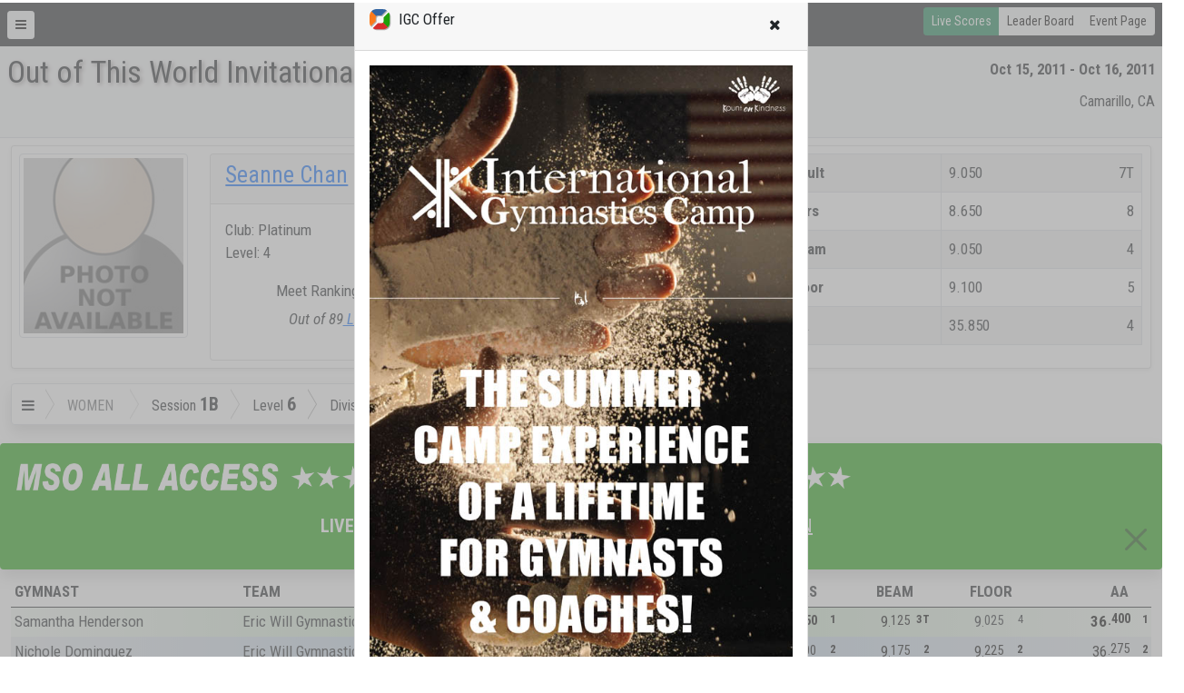

--- FILE ---
content_type: text/css
request_url: https://www3.meetscoresonline.com/Resources/projectFlx/Results/Style/Results.d.responsive.004.css
body_size: 1769
content:

/* xs  →  <576px   */
@media (max-width: 575px) { }

/* sm small */
@media (max-width: 767px) {
    #fixed_results_header {
        left: 0px;
    }

    #results_breadcrumbs #current_selections a.status { display: none; }
    #live_status {
    width:180px;
    border: none !important;
    font-size:.9em !important;
    margin:0 !important;
    padding:0px !important;
    }

    body.results .results-nav {
        margin:5px auto;
    }

  .dropend {
    position: relative !important;
  }
  .dropend .dropdown-menu {
    position: absolute;
    left: 0 !important;
    right: 0 !important;
    top: 100% !important;
    width: auto;
    min-width: 250px;
    margin-top: 0.125rem;
    border: 1px solid rgba(0,0,0,.15);
    box-shadow: 0 0.5rem 1rem rgba(0,0,0,.175);
  }
  .dropend .dropdown-toggle::after {
    transform: rotate(0deg);  /* point down */
  }

}

/* md medium */
@media (min-width: 768px) {
    #secondary_nav .navbar-header {
        width: 100%;
    }

    #secondary_nav .navbar-toggle {
        float: right;
        display: block;
    }

        #live_status div {
            line-height: 48px;
        }
}

/* md medium max */
@media (max-width: 991px) {
    #current_selections .gender { display:none }
}

/* lg  →  ≥992px   */
@media (min-width: 992px) { }


/* xl  →  ≥1200px  */
@media (min-width: 1200px) { }

/* xxl →  ≥1400px  */
@media (min-width: 1400px) { }

/* Small-phone comfort tweak – keeps everything readable but prevents squish/reflow */
@media (max-width: 480px) {
    div.results table.results-sm,
    div.results table.results-sm .badge {
        font-size: 1.1em;        /* down from 1.35em → perfect on iPhone SE & small Android */
    }
    div.results table.results-sm td.event-AA {
        font-size: 1.175em;       /* keeps AA row slightly bolder */
    }
}


--- FILE ---
content_type: application/javascript
request_url: https://www3.meetscoresonline.com/Resources/projectFlx/Results/Script/_300_mso.results.fieldnames.js
body_size: 2055
content:
var msoR = window.msoR || {};

msoR.FieldDefs = {
    ATHLETE: [{
        name: 'fullname',
        display: 'GYMNAST'
    }, {
        name: 'gymnastnumber',
        display: 'num'
    }],
    ALL: [{
        name: 'gym',
        display: 'TEAM'
    }, {
        name: 'sess',
        display: 'SESS'
    }, {
        name: 'level',
        display: 'LVL'
    }, {
        name: 'div',
        display: 'DIV'
    }],
    ARTW: [{
        name: 'eventscore1',
        event: '1',
        display: 'VAULT',
        short: 'VT',
        long: 'Vault',
        order: 1
    }, {
        name: 'eventscore2',
        event: '2',
        display: 'BARS',
        short: 'UB',
        long: 'Uneven Bars',
        order: 2
    }, {
        name: 'eventscore3',
        event: '3',
        display: 'BEAM',
        short: 'BB',
        long: 'Balance Beam',
        order: 3
    }, {
        name: 'eventscore4',
        event: '4',
        display: 'FLOOR',
        short: 'FX',
        long: 'Floor Exercise',
        order: 4
    }, {
        name: 'aascore',
        event: 'AA',
        display: 'AA',
        short: 'AA',
        long: 'All Around',
        order: 5
    }],
    ARTM: [{
        name: 'eventscore1',
        event: '1',
        display: 'FLOOR',
        short: 'FX',
        long: 'Floor Exercise'
    }, {
        name: 'eventscore2',
        event: '2',
        display: 'POMML',
        short: 'PH',
        long: 'Pommel Horse'
    }, {
        name: 'eventscore3',
        event: '3',
        display: 'RINGS',
        short: 'SR',
        long: 'Still Rings'
    }, {
        name: 'eventscore4',
        event: '4',
        display: 'VAULT',
        short: 'VT',
        long: 'Vault'
    }, {
        name: 'eventscore5',
        event: '5',
        display: 'PBARS',
        short: 'PB',
        long: 'Parallel Bars'
    }, {
        name: 'eventscore6',
        event: '6',
        display: 'HIBAR',
        short: 'HB',
        long: 'High Bar'
    }, {
        name: 'aascore',
        event: 'AA',
        display: 'AA',
        short: 'AA',
        long: 'All Around'
    }]
}

--- FILE ---
content_type: application/x-javascript
request_url: https://www3.meetscoresonline.com/Resources/projectFlx/script/map_picker.js
body_size: 286
content:
var svgTools = function() {
	function getSvgCircle(cx,cy,r) {
		var svg = new Element('svg', {xmlns:'http://www.w3.org/2000/svg', version:'1.1'});
		var circ = new Element('circle', {cx: cx, cy:cy, r: r, fill:"white", stroke:"solid"});
		circ.writeAttribute('stroke-width', '3px');
		circ.writeAttribute('stroke-color', '#FFF');
		svg.insert(circ);
		return svg.absolutize();		
	}

	return {
		Circle: getSvgCircle
	};
}();

--- FILE ---
content_type: application/javascript
request_url: https://www3.meetscoresonline.com/Resources/projectFlx/Results/Script/_305_msoR.006.js
body_size: 17517
content:
var msoR = window.msoR || {};

msoR.TMPLT_NAME_PATTERN = '[eventtype]-results-'
msoR.TMPLT_TEAM_NAME_PATTERN = '[eventtype]-team-results-'
msoR.Results = Class.create(msoR.Fields, {
    resultFields: [],
    current_template: null,
    initialize: function() {
        this.setupFields(wbt.MeetInfo.Meet.EventType);
        this.setupTemplate(wbt.MeetInfo.Meet.EventType);
        document.observe('MeetQueryType:lookup_scores', this.__handleLookupScores.bind(this));
        document.observe('wbt:ResizeStarted', this.__handleResizeBrowser.bind(this));
        document.observe('wbt:ResizeEnded', this.__handleResizeBrowser.bind(this));
        document.observe('draw:navigation_finish', this.__handleDrawNav.bind(this));
    },
    numberFromPlace: function(place) {
        return Number(place?.replace(/[*TF-]/g, "") ?? 0);
    },
    gender: null,
    setupTemplate: function(eventtype) {
        if(!eventtype || eventtype.blank())
            throw 'Eventype Missing, unable to resolve Template for Meet';

        this.current_template = null;
        var name_pattern;
        if(location.pathname.toLowerCase().endsWith('team'))
            name_pattern = msoR.TMPLT_TEAM_NAME_PATTERN.replace('[eventtype]', eventtype.toLowerCase());
        else
            name_pattern = msoR.TMPLT_NAME_PATTERN.replace('[eventtype]', eventtype.toLowerCase());

        var tmplts = Object.keys(wbt.Templates).collect(function(c) { if(c.startsWith(name_pattern)) return c; }).reject(function(r) { return r === undefined; });

        var name = name_pattern + wbt.DisplaySize;

        if(tmplts.include(name)) {
            this.current_template = name;
            console.log('msoR.setupTemplate FOUND: ', this.current_template);
            return;
        }

        var idx = wbt.DisplaySizes.findIndex(function(i) {
            if(i.name === wbt.DisplaySize)
                return i;
        });
        idx = idx === -1 ? 0 : idx;

        // find next smallest
        for(var i = idx-1; i>0; i--) {
            name = name_pattern + wbt.DisplaySizes[i].name;
            if(tmplts.include(name)) {
                this.current_template = name;
                break;
            }
        }
        // find next largest - if next smallest not found
        if(this.current_template == null || this.current_template.blank()) {
            for(var i=idx+1; i<wbt.DisplaySizes.size(); i++) {
                name = name_pattern + wbt.DisplaySizes[i].name;
                if(tmplts.include(name)) {
                    this.current_template = name;
                    break;
                }
            }

            if(this.current_template == null ||
                this.current_template.blank() ||
                !wbt.Templates[this.current_template]) {
                console.warn("Template not found: ", this.current_template);
            throw "A Current Template was not found!";
        }
    }
    console.log('setupTemplate FOUND (resolved): ', this.current_template);
},
DrawResults: function(list, resultsFilter, sortField, sortOrder, append, clearContainer) {
    console.log('%cmsoR.DrawResults', 'color:green');

    this.__drawItt = 0;
    this.list = list ?? this.list;
    this.resultsFilter = resultsFilter ?? this.resultsFilter;
    this.sortField = sortField ?? this.sortField;
    this.sortOrder = sortOrder ?? this.sortOrder;
    this.append = append ?? this.append;



    if(sortOrder == msoR.SORT_ORDER.ASC)
        this.list.reverse();

    var content = $('results').down('.content');
    wbt.JSDraw(content, this.current_template, this.list,
        { draw_before: this.__handleDrawBefore.bind(this),
            draw_after: this.__handleDrawAfter.bind(this),
            clearcontainer:  clearContainer || false });

    if(!$('results').down('.content').down('table')) {
        console.log('msoR.DrawResults %c**** NO TABLE FOUND ****', 'color:orange; font-weight:bold')
    }

    // attach and detach?
    _msoR.attachListeners();

    this.last_current_template = this.current_template;
    CancelLoadingScores.delay(.5)

    this.__drawObj = {
        meetid: wbt.MeetInfo.Meet.meetid,
        filter: resultsFilter ?? this.__drawOb?.filter ?? {},
        isTeam: false
    };

    if(_msoR.isTeam)
        this.__drawTeamBreakdown();

    // see if we have fig scores to show
    if($('__view_fig_scores')) {
        $$('[data-has-fig=false]').invoke('remove');
        if($$('[data-has-fig=true]').size() > 1) {
            $('__view_fig_scores').show();
        }
    }

    document.fire('draw:results_finish', this.__drawObj);
},
__drawTeamBreakdown_before: function(obj) {
    ['EV1', 'EV2', 'EV3', 'EV4', 'EV5', 'EV6', 'T'].each(function(ev) {
        if(!(obj.item[ev].blank())) obj.item[ev] = Number(obj.item[ev]).toFixed(3);
    });
},
__drawTeamBreakdown: function() {
    var colspan = 5;
    var trtmplt = new Template(`<tr class='team-breakdown' style='display:none'><td colSpan='${colspan} class='p-2'></td></tr>`);
    var show = $('__team_breakdown')?.checked ?? false;
    var scores = _msoR?.listResults?.subresults[0]?.result?.row;
    if(scores) {
        var tbl = $('results').down('.content table.team');
        if(!tbl) return;
        var tmplt = $(tbl).data().breakdownTemplate;
        $(tbl).select('tr[data-team]').each(function(tr) {
            var data = $(tr).data();
            var teamscores = _msoR.listResults.subresults[0].result.row.findAll(function(f) {
                return f.Gym == data.team && f.Sess == data.sess && f.level == data.level; })
            if(teamscores) {
                $(tr).insert({after: trtmplt.template});
                var tr1 = $(tr).next('tr');
                var td1 = $(tr1).down('td');
                var option = { draw_before: this.__drawTeamBreakdown_before.bind(this) }
                wbt.JSDraw(td1, tmplt, teamscores, option);
                if(show) $(tr1).show();
            }
        }, this);
    }
},
calcSortable: function(score, place, sortable) {
    sortable = Number(sortable) || 0;
    msoR.__random = msoR.__random || Math.floor(Math.random() * 9000) + 1000;

/*
    if(sortable === 0)
        sortable+= msoR.__random;
*/

    var pl = Number(place.replace(/[*TF-]/g, "")) || 0;     // default 1, matches value generated in realtime
    var num1 = (Number(score) || 1) * 1000 // Math.round((Number(score) || 0) * 1000);
    var num2 = pl === 0 ? 0 : 999 - pl;             // on initial sortable calc, don't add the place factor when doesn't exist
    var sortable2 = Number(num1);                //  + num2; // not trusting num2

    return sortable2;
},
__handleResizeBrowser: function(e) {
    this.setupTemplate(wbt.MeetInfo.Meet.EventType);
    if(this.last_current_template !== this.current_template)
        this.DrawResults(this.list, this.resultsFilter, this.sortField, this.sortOrder, this.append, true);
},
__handleLookupScores: function(e) {
    console.log('%cmsoR.__handleLookupScores', 'color:yellow');
    var json = e.memo.Json;

    $('results').removeClassName('team-results').removeClassName('club-results')
    if(json.parameters.p_teamresult == 'Y')
        $('results').addClassName('team-results');

    if(!json.parameters.p_gym.blank())
        $('results').addClassName('club-results');
},
__handleDrawBefore: function(obj) {
    var fixedAA = 3;
    var fixedEV = 3;

    var data = obj.item;

    var hasfigscores = false;
    this.getResultFields().each(function(field) {
        if(field['event'] == 'AA') {
            var sortable = 0;
            var ev = 'AAScore';
            var ev_a = 'AAScore_A';
            var ev_b = 'AAScore_B';
            var score = parseFloat(data[ev]).toFixed(fixedEV);
            if (!isNaN(score)) {
                data[ev_a] = score.split('.')[0] || '';
                data[ev_b] = score.split('.')[1] || '';
                sortable+=Number(score);
            }

            var place = data['AAPlace'];
            if(place) {

                var pl = Number(place.replace(/[*TF-]/g, ""));
                var ev_place = 'aa_place';

                data[ev_place] = pl;
                if (pl !== undefined && pl > 0 && pl < 4) {
                    data.aa_medals = 'medals';
                }
            }
            data['sortable'] = this.calcSortable(score, place);

        } else {

            //if(data.scoresid=='50701711')
            //    debugger;

            var ev = 'EventScore' + field['event'];
            var ev_pl = 'EventPlace' + field['event'];
            var ev_a = 'EventScore' + field['event'] + '_A';
            var ev_b = 'EventScore' + field['event'] + '_B';
            if(!data[ev].blank() && !isNaN(data[ev])) {
                var score = parseFloat(data[ev]).toFixed(fixedEV);
                data[ev_a] = score.split('.')[0] || '';
                data[ev_b] = score.split('.')[1] || '';
            }
            var place = data[ev_pl];

            if(place) {
                var pl = this.numberFromPlace(place);
                var ev_place = 'event' + field['event'] + '_place';
                data[ev_place] = pl;
                if (pl !== undefined && pl > 0 && pl < 4) {
                    var ev_medals = 'event' + field['event'] + '_medals';
                    data[ev_medals] = 'medals';
                }
            }

            var fieldnd = 'FigND' + field['event'];
            var fieldb = 'FigBScore'  + field['event'];
            var fields = 'FigStartVal' + field['event'];

            if(!data[fieldnd].blank() && !isNaN(Number(data[fieldnd]))) {
                data[fieldnd] = `nd ${Number(data[fieldnd]).toFixed(fixedEV)}`;
                hasfigscores = true;
            }

            if(!data[fieldb].blank() && !isNaN(Number(data[fieldb]))) {
                data[fieldb] = `bs ${Number(data[fieldb]).toFixed(fixedEV)}`;
                hasfigscores = true;
            }

            if(!data[fields].blank() && !isNaN(Number(data[fields]))) {
                data[fields] = `st ${Number(data[fields]).toFixed(fixedEV)}`;
                hasfigscores = true;
            }

        }
    }, this);

    obj.item.has_fig_scores = hasfigscores;
},
__drawItt:0,
__resolveWinner: function(place, tr, prevtr) {
    var medals = ['AAWinner', 'AASilver', 'AABronze'];
    var regx = /^([1-3])[*\-T]?$/;

    var match = regx.exec(place);
    if (match) {
        var rank = parseInt(match[1], 10);
        var medalClass = medals[rank - 1];
        if (medalClass) {
            tr.addClassName(medalClass);
            if (prevtr) prevtr.addClassName(medalClass);
        }
    }
},
__handleDrawAfter: function(obj) {
    var selector = 'tr[data-gymnastid=' + obj.item.gymnastid + ']';
    var prevtr = $(obj.element).previous(selector);

    this.__resolveWinner(obj.item.AAPlace, obj.element, prevtr);
    var evenodd = (this.__drawItt++ % 2);

    switch(wbt.DisplaySize)
    {

    // decorate odd rows - 2 up
    case 'sm':
    case 'xs':
    case 'xxs':
        $(obj.element).addClassName('row-' + (evenodd).toString());
        if(prevtr)
            $(prevtr).addClassName('row-' + (evenodd).toString());
        break;
    }

    // decorate zero scores
    $(obj.element).select('[data-score=0]').each(function(elm) {
        $(elm).addClassName('zero-score');
    });
    // clean up no scores md
    $(obj.element).select('[data-score]').each(function(elm) {
        if($(elm).data().score.blank())
            $(elm).update();
    });
    if(prevtr) {
        $(prevtr).select('[data-score]').each(function(elm) {
            if($(elm).data().score.blank())
                $(elm).update();
        });
    }

    // clean up no scores sm (containers)
    $(obj.element).select('.event.badge').each(function(elm) {
        if(!$(elm).down('*'))
            $(elm).remove();
    });

    // adjust 0.000 records
    $(obj.element).select('[data-score=0]').each(function(elm) {
       $(elm).addClassName('zero-score');
       $(elm).down('sup').remove();
       $(elm).down('span.place').remove();
   });


    if($('__view_scores') && $('__view_scores').getValue() !== 'view-scores') {
        $(obj.element).hide();
    }
},
__handleDrawNav: function(e) {
    console.log('%cmsoR.__handleDrawNav', 'color:#ccc999');

    var tmplt_dropdown_ul = new Template('<ul class="dropdown-menu"></ul>');
    var tmplt_dropdown_toggle = new Template('<button id="#{btn_id}" type="button" class="btn dropdown-toggle" data-toggle="dropdown" aria-expanded="false" aria-haspopup="true"><small>#{day} #{dt}</small></button>');
    var tmplt_dropdown_item = new Template('<li class="#{groupname}"><a class="dropdown-item session-picker-item" style="cursor:pointer" data-value="#{@ID}">#{@ID} - #{@Description} #{@Time3}</a></li>');
    var sessdetails = msoR?._extended?.MeetData?.Sessions?.Session;
    // try 1 time
    if(!sessdetails && !this.__tryOneTimeNav) {
        this.__tryOneTimeNav = true;
        this.__handleDrawNav.bind(this).delay(1);
    }
    if(!sessdetails) return;

    var existing = $('session_picker').select('div.session-picker-item');
    var dates = sessdetails.collect(function(c) { return c['@Date']; } ).uniq();

    $('session_picker').dataset.offsetWidth = '105';
    $('session_picker').update();
    $('session_picker').insert('<div class="btn-group-vertical"></div>');
    var div = $('session_picker').down('div');

    var groupSessionsByTime = function(sessdates) {
        var timeStrings = sessdates.collect(function(s) { return s['@Time3']; }).uniq();

        var parsedTimes = timeStrings.map(function(t) {
            return Date.today().at(t);
        }).sort(function(a, b) { return a - b; });

        var clusters = [];
        var current = [];

        parsedTimes.each(function(time, i) {
            if (i === 0) {
              current.push(time);
              return;
          }
          var gapMinutes = (time - parsedTimes[i - 1]) / 60000;
          if (gapMinutes > 90) {
              clusters.push(current);
              current = [time];
          } else {
              current.push(time);
          }
      });

        if (current.length) clusters.push(current);

        var labels = clusters.map(function(cluster) {
            var hour = cluster[0].getHours();
            if (hour < 10) return 'Morning Sessions';
            if (hour < 13) return 'Late Morning Sessions';
            if (hour < 16) return 'Afternoon Sessions';
            return 'Evening Sessions';
        });

        var grouped = clusters.map(function(cluster, idx) {
            var clusterTimes = cluster.map(function(d) {
              return d.toString('h:mm tt').toUpperCase();
          });

            var sessions = sessdates.findAll(function(s) {
              return clusterTimes.include(s['@Time3']);
    }).sortBy(function(s) {  // optional: sort sessions within group by time
      return s['@Time3'];
  });

    return {
      label: labels[idx],
      times: clusterTimes,      // array of formatted times (for reference)
      sessions: sessions        // original session objects
  };
});

        return grouped;
    }
    var funcDrawItems = function(dates) {
        dates.each(function(dt) {

            $(div).insert('<div class="btn-group dropend"></div>');
            var innerdiv = $(div).select('div.btn-group').last();


            var date = Date.parse(dt);
            var id = `btn_${date.toSeconds()}`;
            var sessdates = sessdetails.select(function(s) { return s['@Date'] == dt; });
            var obj = {
                btn_id: id,
                dt: dt,
                day: date.toString('dddd')
            };

            if(date.isToday())
                obj.day = `Today (${date.toString('ddd')})`;

            $(innerdiv).insert(tmplt_dropdown_toggle.evaluate(obj));
            if(date.isToday()) {
                var btn = $(innerdiv).select('button').last();
                $(btn).addClassName('bold');
            }

            $(innerdiv).insert(tmplt_dropdown_ul.template);
            var ul = $(innerdiv).down('ul');
            ul.writeAttribute('aria-labelledby', id);

            groupSessionsByTime(sessdates).each(function(group, itt) {
                var name = `group-${Number(itt) + 1}`;
                group.groupname = name;
                $(ul).insert('<li class="#{groupname} ps-1 bold">#{label}</li>'.interpolate(group));
                group.sessions.each(function(sess) {
                    sess.groupname = name;
                    $(ul).insert(tmplt_dropdown_item.evaluate(sess));
                });
            }, this)
        });
    }
    var todays = dates.select(function(d) { return Date.parse(d).isToday(); });
    funcDrawItems(todays);
    dates = dates.reject(function(d) { return Date.parse(d).isToday();});
    funcDrawItems(dates);


    $('session_picker').select('[data-toggle="dropdown"]').each(function(toggle) {
        new BootStrap.Dropdown(toggle);  // Adjust namespace if yours is different (e.g., Bootstrap.Dropdown or BS.Dropdown)
    });
}
});

document.observe('dom:loaded', function() {
    if(wbt.MeetInfo) {
        msoR._extended = new mso.Extended();
        msoR._results = new msoR.Results();
    }


});


--- FILE ---
content_type: application/javascript
request_url: https://www3.meetscoresonline.com/Resources/projectFlx/Results/Script/sidePromo.002.js
body_size: 1226
content:
var sidePromo = Class.create({		
	initialize: function(obj) {
		this.Obj = obj;
		this.preLoad(this.Obj.Img);
	},
	preLoad: function(Images) {
		if(Object.isArray(Images)) {
			Images.each(function(img) {
				var $img = new Element('img', {src:img, style:'position:absolute; width:0;height:0,left:-1500px; display:none'});
				$(document.body).insert($img);				
			});
		}
	},
	Go: function() {
		var offtop = 0;
		var position = 'static';
		var width = 'Auto';
		var style = {display:'block', position: 'static', zIndex:2, left: '5px', top:offtop.toString() + 'px'}
		// mobile
		if(!(wbt.DisplaySize == 'xxs')) {
			style.position = 'fixed';
			style.top = '200px';
			style.width = '0px';
		}		

		$(document.body).insert({top: this.Obj.Tmplt.evaluate(this.Obj)});
		$('promo').setStyle(style);
		$('promo').appear();

		var hide = function() {
			$('promo').puff({duration:1});			
		}
		hide.delay(5);
	}
});
var _side;
document.observe('dom:loadedXX', function() {
	try
	{
		_side = new sidePromo({	
			Tmplt: new Template('<a id=\'promo\' href=\'#{PromoLink}\'><img src=\'#{Img[0]}\' style=\'width:320px\'/></a>'),
			Img:['http://www2.meetscoresonline.com.s3.amazonaws.com/Media/Banners2017/gyot-2016.png'],
			PromoLink:'/GymnastYear'
		});

		var m = function() {
			_side.Go();
		};

		m.delay(2);
	}
	catch(e) { }
});